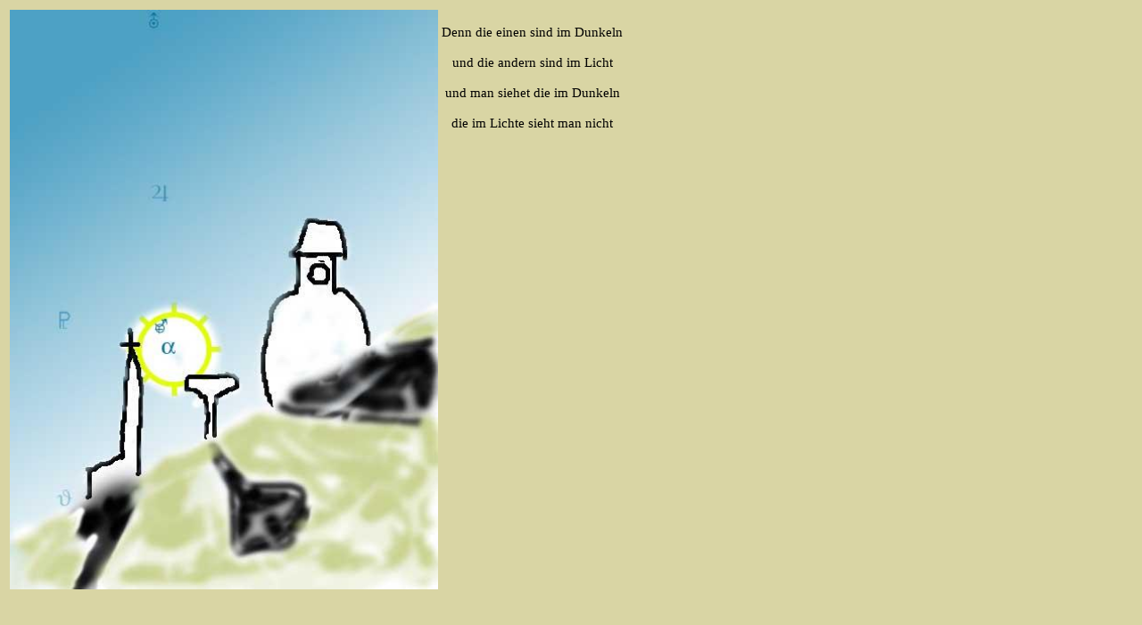

--- FILE ---
content_type: text/html
request_url: http://magnific.at/eden/sonne.html
body_size: 308
content:
<!DOCTYPE HTML PUBLIC "-//W3C//DTD HTML 4.0 Transitional//EN">
<html>
<head>
	
<link rel="stylesheet" type="text/css" href="../style/common.css">


</head>

<body>
<table><tr>

<td>
<img border="0" src="images/sonne1.jpg" height="650"></td>
</td>
<td valign="top">
<br>Denn die einen sind im Dunkeln</br>
<br>und die andern sind im Licht</br>
<br>und man siehet die im Dunkeln</br>
<br>die im Lichte sieht man nicht</br>
</td>

</tr></table>
</body>

</html>


--- FILE ---
content_type: text/css
request_url: http://magnific.at/style/common.css
body_size: 241
content:
body { background-color:#D9D5A4; color:#000000; }

a:link { color:#000000; text-decoration:none; font-size:16pt; font-style:italic;}
a:visited { color:#000000; text-decoration:none; font-size:16pt; font-style:italic;}
a:hover { color:#0000FF; text-decoration:none; font-size:16pt; font-style:italic;}

h2 { color:"0000FF"; font-size:18pt; }

td {
font-family:  tahoma, times new roman, arial, arial terminal;
font-size:11pt;
text-align:center;
}

caption {
font-family:  tahoma, times new roman, arial, arial terminal;
font-size:14pt;
font-weight:bold;
text-align:center;
}
